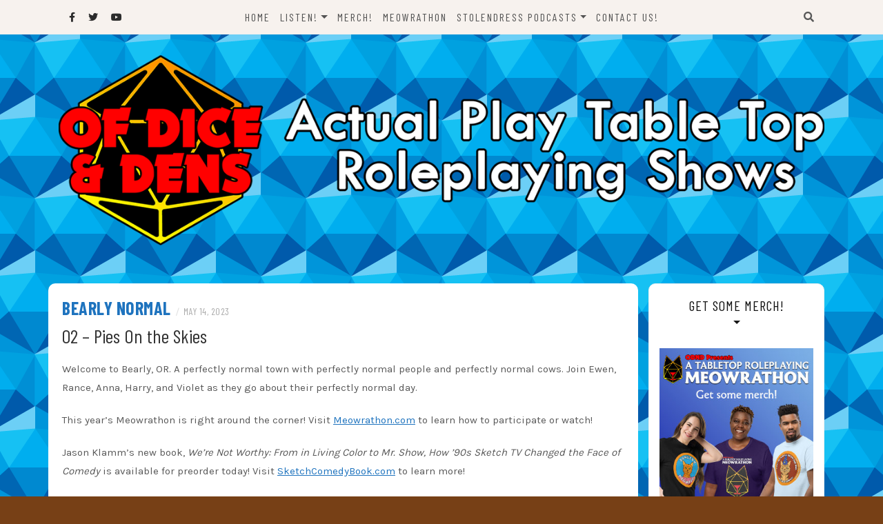

--- FILE ---
content_type: text/html; charset=UTF-8
request_url: https://odndpodcast.com/podcast/02-pies-on-the-skies/
body_size: 18698
content:
<!DOCTYPE html>
<html lang="en-US">
<head>
    <meta charset="UTF-8"/>
	<meta http-equiv="X-UA-Compatible" content="IE=edge"/>
	<meta name="viewport" content="width=device-width, initial-scale=1"/>
	<link rel="profile" href="http://gmpg.org/xfn/11" />
    <title>02 &#8211; Pies On the Skies &#8211; Of Dice and Dens</title>
<meta name='robots' content='max-image-preview:large' />

<!-- Open Graph Meta Tags generated by Blog2Social 842 - https://www.blog2social.com -->
<meta property="og:title" content="02 – Pies On the Skies"/>
<meta property="og:description" content="Welcome to Bearly, OR. A perfectly normal town with perfectly normal people and perfectly normal cows. Join Ewen, Rance, Anna, Harry, and Violet as they go about their perfectly normal day.

This year&#039;s Meowrathon is right around the corner! Visit Meowrathon.com to learn how to participate or watch!

Jason Klamm&#039;s new book, We&#039;re Not Worthy: From in Living Color to Mr. Show, How &#039;90s Sketch TV Changed the Face of Comedy is available for preorder today! Visit SketchComedyBook.com to learn more!"/>
<meta property="og:url" content="https://odndpodcast.com/podcast/02-pies-on-the-skies/"/>
<meta property="og:image" content="https://odndpodcast.com/wp-content/uploads/bearlylogonew16x9-500.jpg"/>
<meta property="og:image:width" content="889" />
<meta property="og:image:height" content="500" />
<meta property="og:type" content="article"/>
<meta property="og:article:published_time" content="2023-05-14 15:41:04"/>
<meta property="og:article:modified_time" content="2023-05-14 15:41:04"/>
<meta property="og:article:tag" content="buffy"/>
<meta property="og:article:tag" content="chupacabra"/>
<meta property="og:article:tag" content="monster of the week"/>
<meta property="og:article:tag" content="motw"/>
<meta property="og:article:tag" content="odnd"/>
<meta property="og:article:tag" content="postpage"/>
<meta property="og:article:tag" content="world building"/>
<!-- Open Graph Meta Tags generated by Blog2Social 842 - https://www.blog2social.com -->

<!-- Twitter Card generated by Blog2Social 842 - https://www.blog2social.com -->
<meta name="twitter:card" content="summary">
<meta name="twitter:title" content="02 – Pies On the Skies"/>
<meta name="twitter:description" content="Welcome to Bearly, OR. A perfectly normal town with perfectly normal people and perfectly normal cows. Join Ewen, Rance, Anna, Harry, and Violet as they go about their perfectly normal day.

This year&#039;s Meowrathon is right around the corner! Visit Meowrathon.com to learn how to participate or watch!

Jason Klamm&#039;s new book, We&#039;re Not Worthy: From in Living Color to Mr. Show, How &#039;90s Sketch TV Changed the Face of Comedy is available for preorder today! Visit SketchComedyBook.com to learn more!"/>
<meta name="twitter:image" content="https://odndpodcast.com/wp-content/uploads/bearlylogonew16x9-500.jpg"/>
<!-- Twitter Card generated by Blog2Social 842 - https://www.blog2social.com -->
<meta name="author" content="DM Dan"/>
<link rel='dns-prefetch' href='//secure.gravatar.com' />
<link rel='dns-prefetch' href='//stats.wp.com' />
<link rel='dns-prefetch' href='//fonts.googleapis.com' />
<link rel='dns-prefetch' href='//v0.wordpress.com' />
<link rel="alternate" type="application/rss+xml" title="Of Dice and Dens &raquo; Feed" href="https://odndpodcast.com/feed/" />
<link rel="alternate" type="application/rss+xml" title="Of Dice and Dens &raquo; Comments Feed" href="https://odndpodcast.com/comments/feed/" />
<link rel="alternate" type="application/rss+xml" title="Of Dice and Dens &raquo; 02 &#8211; Pies On the Skies Comments Feed" href="https://odndpodcast.com/podcast/02-pies-on-the-skies/feed/" />
<link rel="alternate" title="oEmbed (JSON)" type="application/json+oembed" href="https://odndpodcast.com/wp-json/oembed/1.0/embed?url=https%3A%2F%2Fodndpodcast.com%2Fpodcast%2F02-pies-on-the-skies%2F" />
<link rel="alternate" title="oEmbed (XML)" type="text/xml+oembed" href="https://odndpodcast.com/wp-json/oembed/1.0/embed?url=https%3A%2F%2Fodndpodcast.com%2Fpodcast%2F02-pies-on-the-skies%2F&#038;format=xml" />
<style id='wp-img-auto-sizes-contain-inline-css' type='text/css'>
img:is([sizes=auto i],[sizes^="auto," i]){contain-intrinsic-size:3000px 1500px}
/*# sourceURL=wp-img-auto-sizes-contain-inline-css */
</style>
<link rel='stylesheet' id='jetpack_related-posts-css' href='https://odndpodcast.com/wp-content/plugins/jetpack/modules/related-posts/related-posts.css?ver=20240116' type='text/css' media='all' />
<style id='wp-emoji-styles-inline-css' type='text/css'>

	img.wp-smiley, img.emoji {
		display: inline !important;
		border: none !important;
		box-shadow: none !important;
		height: 1em !important;
		width: 1em !important;
		margin: 0 0.07em !important;
		vertical-align: -0.1em !important;
		background: none !important;
		padding: 0 !important;
	}
/*# sourceURL=wp-emoji-styles-inline-css */
</style>
<style id='wp-block-library-inline-css' type='text/css'>
:root{--wp-block-synced-color:#7a00df;--wp-block-synced-color--rgb:122,0,223;--wp-bound-block-color:var(--wp-block-synced-color);--wp-editor-canvas-background:#ddd;--wp-admin-theme-color:#007cba;--wp-admin-theme-color--rgb:0,124,186;--wp-admin-theme-color-darker-10:#006ba1;--wp-admin-theme-color-darker-10--rgb:0,107,160.5;--wp-admin-theme-color-darker-20:#005a87;--wp-admin-theme-color-darker-20--rgb:0,90,135;--wp-admin-border-width-focus:2px}@media (min-resolution:192dpi){:root{--wp-admin-border-width-focus:1.5px}}.wp-element-button{cursor:pointer}:root .has-very-light-gray-background-color{background-color:#eee}:root .has-very-dark-gray-background-color{background-color:#313131}:root .has-very-light-gray-color{color:#eee}:root .has-very-dark-gray-color{color:#313131}:root .has-vivid-green-cyan-to-vivid-cyan-blue-gradient-background{background:linear-gradient(135deg,#00d084,#0693e3)}:root .has-purple-crush-gradient-background{background:linear-gradient(135deg,#34e2e4,#4721fb 50%,#ab1dfe)}:root .has-hazy-dawn-gradient-background{background:linear-gradient(135deg,#faaca8,#dad0ec)}:root .has-subdued-olive-gradient-background{background:linear-gradient(135deg,#fafae1,#67a671)}:root .has-atomic-cream-gradient-background{background:linear-gradient(135deg,#fdd79a,#004a59)}:root .has-nightshade-gradient-background{background:linear-gradient(135deg,#330968,#31cdcf)}:root .has-midnight-gradient-background{background:linear-gradient(135deg,#020381,#2874fc)}:root{--wp--preset--font-size--normal:16px;--wp--preset--font-size--huge:42px}.has-regular-font-size{font-size:1em}.has-larger-font-size{font-size:2.625em}.has-normal-font-size{font-size:var(--wp--preset--font-size--normal)}.has-huge-font-size{font-size:var(--wp--preset--font-size--huge)}.has-text-align-center{text-align:center}.has-text-align-left{text-align:left}.has-text-align-right{text-align:right}.has-fit-text{white-space:nowrap!important}#end-resizable-editor-section{display:none}.aligncenter{clear:both}.items-justified-left{justify-content:flex-start}.items-justified-center{justify-content:center}.items-justified-right{justify-content:flex-end}.items-justified-space-between{justify-content:space-between}.screen-reader-text{border:0;clip-path:inset(50%);height:1px;margin:-1px;overflow:hidden;padding:0;position:absolute;width:1px;word-wrap:normal!important}.screen-reader-text:focus{background-color:#ddd;clip-path:none;color:#444;display:block;font-size:1em;height:auto;left:5px;line-height:normal;padding:15px 23px 14px;text-decoration:none;top:5px;width:auto;z-index:100000}html :where(.has-border-color){border-style:solid}html :where([style*=border-top-color]){border-top-style:solid}html :where([style*=border-right-color]){border-right-style:solid}html :where([style*=border-bottom-color]){border-bottom-style:solid}html :where([style*=border-left-color]){border-left-style:solid}html :where([style*=border-width]){border-style:solid}html :where([style*=border-top-width]){border-top-style:solid}html :where([style*=border-right-width]){border-right-style:solid}html :where([style*=border-bottom-width]){border-bottom-style:solid}html :where([style*=border-left-width]){border-left-style:solid}html :where(img[class*=wp-image-]){height:auto;max-width:100%}:where(figure){margin:0 0 1em}html :where(.is-position-sticky){--wp-admin--admin-bar--position-offset:var(--wp-admin--admin-bar--height,0px)}@media screen and (max-width:600px){html :where(.is-position-sticky){--wp-admin--admin-bar--position-offset:0px}}

/*# sourceURL=wp-block-library-inline-css */
</style><style id='wp-block-heading-inline-css' type='text/css'>
h1:where(.wp-block-heading).has-background,h2:where(.wp-block-heading).has-background,h3:where(.wp-block-heading).has-background,h4:where(.wp-block-heading).has-background,h5:where(.wp-block-heading).has-background,h6:where(.wp-block-heading).has-background{padding:1.25em 2.375em}h1.has-text-align-left[style*=writing-mode]:where([style*=vertical-lr]),h1.has-text-align-right[style*=writing-mode]:where([style*=vertical-rl]),h2.has-text-align-left[style*=writing-mode]:where([style*=vertical-lr]),h2.has-text-align-right[style*=writing-mode]:where([style*=vertical-rl]),h3.has-text-align-left[style*=writing-mode]:where([style*=vertical-lr]),h3.has-text-align-right[style*=writing-mode]:where([style*=vertical-rl]),h4.has-text-align-left[style*=writing-mode]:where([style*=vertical-lr]),h4.has-text-align-right[style*=writing-mode]:where([style*=vertical-rl]),h5.has-text-align-left[style*=writing-mode]:where([style*=vertical-lr]),h5.has-text-align-right[style*=writing-mode]:where([style*=vertical-rl]),h6.has-text-align-left[style*=writing-mode]:where([style*=vertical-lr]),h6.has-text-align-right[style*=writing-mode]:where([style*=vertical-rl]){rotate:180deg}
/*# sourceURL=https://odndpodcast.com/wp-includes/blocks/heading/style.min.css */
</style>
<style id='wp-block-group-inline-css' type='text/css'>
.wp-block-group{box-sizing:border-box}:where(.wp-block-group.wp-block-group-is-layout-constrained){position:relative}
/*# sourceURL=https://odndpodcast.com/wp-includes/blocks/group/style.min.css */
</style>
<style id='wp-block-separator-inline-css' type='text/css'>
@charset "UTF-8";.wp-block-separator{border:none;border-top:2px solid}:root :where(.wp-block-separator.is-style-dots){height:auto;line-height:1;text-align:center}:root :where(.wp-block-separator.is-style-dots):before{color:currentColor;content:"···";font-family:serif;font-size:1.5em;letter-spacing:2em;padding-left:2em}.wp-block-separator.is-style-dots{background:none!important;border:none!important}
/*# sourceURL=https://odndpodcast.com/wp-includes/blocks/separator/style.min.css */
</style>
<style id='global-styles-inline-css' type='text/css'>
:root{--wp--preset--aspect-ratio--square: 1;--wp--preset--aspect-ratio--4-3: 4/3;--wp--preset--aspect-ratio--3-4: 3/4;--wp--preset--aspect-ratio--3-2: 3/2;--wp--preset--aspect-ratio--2-3: 2/3;--wp--preset--aspect-ratio--16-9: 16/9;--wp--preset--aspect-ratio--9-16: 9/16;--wp--preset--color--black: #000000;--wp--preset--color--cyan-bluish-gray: #abb8c3;--wp--preset--color--white: #ffffff;--wp--preset--color--pale-pink: #f78da7;--wp--preset--color--vivid-red: #cf2e2e;--wp--preset--color--luminous-vivid-orange: #ff6900;--wp--preset--color--luminous-vivid-amber: #fcb900;--wp--preset--color--light-green-cyan: #7bdcb5;--wp--preset--color--vivid-green-cyan: #00d084;--wp--preset--color--pale-cyan-blue: #8ed1fc;--wp--preset--color--vivid-cyan-blue: #0693e3;--wp--preset--color--vivid-purple: #9b51e0;--wp--preset--gradient--vivid-cyan-blue-to-vivid-purple: linear-gradient(135deg,rgb(6,147,227) 0%,rgb(155,81,224) 100%);--wp--preset--gradient--light-green-cyan-to-vivid-green-cyan: linear-gradient(135deg,rgb(122,220,180) 0%,rgb(0,208,130) 100%);--wp--preset--gradient--luminous-vivid-amber-to-luminous-vivid-orange: linear-gradient(135deg,rgb(252,185,0) 0%,rgb(255,105,0) 100%);--wp--preset--gradient--luminous-vivid-orange-to-vivid-red: linear-gradient(135deg,rgb(255,105,0) 0%,rgb(207,46,46) 100%);--wp--preset--gradient--very-light-gray-to-cyan-bluish-gray: linear-gradient(135deg,rgb(238,238,238) 0%,rgb(169,184,195) 100%);--wp--preset--gradient--cool-to-warm-spectrum: linear-gradient(135deg,rgb(74,234,220) 0%,rgb(151,120,209) 20%,rgb(207,42,186) 40%,rgb(238,44,130) 60%,rgb(251,105,98) 80%,rgb(254,248,76) 100%);--wp--preset--gradient--blush-light-purple: linear-gradient(135deg,rgb(255,206,236) 0%,rgb(152,150,240) 100%);--wp--preset--gradient--blush-bordeaux: linear-gradient(135deg,rgb(254,205,165) 0%,rgb(254,45,45) 50%,rgb(107,0,62) 100%);--wp--preset--gradient--luminous-dusk: linear-gradient(135deg,rgb(255,203,112) 0%,rgb(199,81,192) 50%,rgb(65,88,208) 100%);--wp--preset--gradient--pale-ocean: linear-gradient(135deg,rgb(255,245,203) 0%,rgb(182,227,212) 50%,rgb(51,167,181) 100%);--wp--preset--gradient--electric-grass: linear-gradient(135deg,rgb(202,248,128) 0%,rgb(113,206,126) 100%);--wp--preset--gradient--midnight: linear-gradient(135deg,rgb(2,3,129) 0%,rgb(40,116,252) 100%);--wp--preset--font-size--small: 13px;--wp--preset--font-size--medium: 20px;--wp--preset--font-size--large: 36px;--wp--preset--font-size--x-large: 42px;--wp--preset--spacing--20: 0.44rem;--wp--preset--spacing--30: 0.67rem;--wp--preset--spacing--40: 1rem;--wp--preset--spacing--50: 1.5rem;--wp--preset--spacing--60: 2.25rem;--wp--preset--spacing--70: 3.38rem;--wp--preset--spacing--80: 5.06rem;--wp--preset--shadow--natural: 6px 6px 9px rgba(0, 0, 0, 0.2);--wp--preset--shadow--deep: 12px 12px 50px rgba(0, 0, 0, 0.4);--wp--preset--shadow--sharp: 6px 6px 0px rgba(0, 0, 0, 0.2);--wp--preset--shadow--outlined: 6px 6px 0px -3px rgb(255, 255, 255), 6px 6px rgb(0, 0, 0);--wp--preset--shadow--crisp: 6px 6px 0px rgb(0, 0, 0);}:where(.is-layout-flex){gap: 0.5em;}:where(.is-layout-grid){gap: 0.5em;}body .is-layout-flex{display: flex;}.is-layout-flex{flex-wrap: wrap;align-items: center;}.is-layout-flex > :is(*, div){margin: 0;}body .is-layout-grid{display: grid;}.is-layout-grid > :is(*, div){margin: 0;}:where(.wp-block-columns.is-layout-flex){gap: 2em;}:where(.wp-block-columns.is-layout-grid){gap: 2em;}:where(.wp-block-post-template.is-layout-flex){gap: 1.25em;}:where(.wp-block-post-template.is-layout-grid){gap: 1.25em;}.has-black-color{color: var(--wp--preset--color--black) !important;}.has-cyan-bluish-gray-color{color: var(--wp--preset--color--cyan-bluish-gray) !important;}.has-white-color{color: var(--wp--preset--color--white) !important;}.has-pale-pink-color{color: var(--wp--preset--color--pale-pink) !important;}.has-vivid-red-color{color: var(--wp--preset--color--vivid-red) !important;}.has-luminous-vivid-orange-color{color: var(--wp--preset--color--luminous-vivid-orange) !important;}.has-luminous-vivid-amber-color{color: var(--wp--preset--color--luminous-vivid-amber) !important;}.has-light-green-cyan-color{color: var(--wp--preset--color--light-green-cyan) !important;}.has-vivid-green-cyan-color{color: var(--wp--preset--color--vivid-green-cyan) !important;}.has-pale-cyan-blue-color{color: var(--wp--preset--color--pale-cyan-blue) !important;}.has-vivid-cyan-blue-color{color: var(--wp--preset--color--vivid-cyan-blue) !important;}.has-vivid-purple-color{color: var(--wp--preset--color--vivid-purple) !important;}.has-black-background-color{background-color: var(--wp--preset--color--black) !important;}.has-cyan-bluish-gray-background-color{background-color: var(--wp--preset--color--cyan-bluish-gray) !important;}.has-white-background-color{background-color: var(--wp--preset--color--white) !important;}.has-pale-pink-background-color{background-color: var(--wp--preset--color--pale-pink) !important;}.has-vivid-red-background-color{background-color: var(--wp--preset--color--vivid-red) !important;}.has-luminous-vivid-orange-background-color{background-color: var(--wp--preset--color--luminous-vivid-orange) !important;}.has-luminous-vivid-amber-background-color{background-color: var(--wp--preset--color--luminous-vivid-amber) !important;}.has-light-green-cyan-background-color{background-color: var(--wp--preset--color--light-green-cyan) !important;}.has-vivid-green-cyan-background-color{background-color: var(--wp--preset--color--vivid-green-cyan) !important;}.has-pale-cyan-blue-background-color{background-color: var(--wp--preset--color--pale-cyan-blue) !important;}.has-vivid-cyan-blue-background-color{background-color: var(--wp--preset--color--vivid-cyan-blue) !important;}.has-vivid-purple-background-color{background-color: var(--wp--preset--color--vivid-purple) !important;}.has-black-border-color{border-color: var(--wp--preset--color--black) !important;}.has-cyan-bluish-gray-border-color{border-color: var(--wp--preset--color--cyan-bluish-gray) !important;}.has-white-border-color{border-color: var(--wp--preset--color--white) !important;}.has-pale-pink-border-color{border-color: var(--wp--preset--color--pale-pink) !important;}.has-vivid-red-border-color{border-color: var(--wp--preset--color--vivid-red) !important;}.has-luminous-vivid-orange-border-color{border-color: var(--wp--preset--color--luminous-vivid-orange) !important;}.has-luminous-vivid-amber-border-color{border-color: var(--wp--preset--color--luminous-vivid-amber) !important;}.has-light-green-cyan-border-color{border-color: var(--wp--preset--color--light-green-cyan) !important;}.has-vivid-green-cyan-border-color{border-color: var(--wp--preset--color--vivid-green-cyan) !important;}.has-pale-cyan-blue-border-color{border-color: var(--wp--preset--color--pale-cyan-blue) !important;}.has-vivid-cyan-blue-border-color{border-color: var(--wp--preset--color--vivid-cyan-blue) !important;}.has-vivid-purple-border-color{border-color: var(--wp--preset--color--vivid-purple) !important;}.has-vivid-cyan-blue-to-vivid-purple-gradient-background{background: var(--wp--preset--gradient--vivid-cyan-blue-to-vivid-purple) !important;}.has-light-green-cyan-to-vivid-green-cyan-gradient-background{background: var(--wp--preset--gradient--light-green-cyan-to-vivid-green-cyan) !important;}.has-luminous-vivid-amber-to-luminous-vivid-orange-gradient-background{background: var(--wp--preset--gradient--luminous-vivid-amber-to-luminous-vivid-orange) !important;}.has-luminous-vivid-orange-to-vivid-red-gradient-background{background: var(--wp--preset--gradient--luminous-vivid-orange-to-vivid-red) !important;}.has-very-light-gray-to-cyan-bluish-gray-gradient-background{background: var(--wp--preset--gradient--very-light-gray-to-cyan-bluish-gray) !important;}.has-cool-to-warm-spectrum-gradient-background{background: var(--wp--preset--gradient--cool-to-warm-spectrum) !important;}.has-blush-light-purple-gradient-background{background: var(--wp--preset--gradient--blush-light-purple) !important;}.has-blush-bordeaux-gradient-background{background: var(--wp--preset--gradient--blush-bordeaux) !important;}.has-luminous-dusk-gradient-background{background: var(--wp--preset--gradient--luminous-dusk) !important;}.has-pale-ocean-gradient-background{background: var(--wp--preset--gradient--pale-ocean) !important;}.has-electric-grass-gradient-background{background: var(--wp--preset--gradient--electric-grass) !important;}.has-midnight-gradient-background{background: var(--wp--preset--gradient--midnight) !important;}.has-small-font-size{font-size: var(--wp--preset--font-size--small) !important;}.has-medium-font-size{font-size: var(--wp--preset--font-size--medium) !important;}.has-large-font-size{font-size: var(--wp--preset--font-size--large) !important;}.has-x-large-font-size{font-size: var(--wp--preset--font-size--x-large) !important;}
/*# sourceURL=global-styles-inline-css */
</style>

<style id='classic-theme-styles-inline-css' type='text/css'>
/*! This file is auto-generated */
.wp-block-button__link{color:#fff;background-color:#32373c;border-radius:9999px;box-shadow:none;text-decoration:none;padding:calc(.667em + 2px) calc(1.333em + 2px);font-size:1.125em}.wp-block-file__button{background:#32373c;color:#fff;text-decoration:none}
/*# sourceURL=/wp-includes/css/classic-themes.min.css */
</style>
<link rel='stylesheet' id='bootstrap-css' href='https://odndpodcast.com/wp-content/themes/patricia-minimal/libs/bootstrap/css/bootstrap.min.css?ver=4.4.1' type='text/css' media='all' />
<link rel='stylesheet' id='font-awesome-css' href='https://odndpodcast.com/wp-content/themes/patricia-minimal/libs/font-awesome/css/all.min.css?ver=5.15.1' type='text/css' media='all' />
<link rel='stylesheet' id='chosen-css' href='https://odndpodcast.com/wp-content/themes/patricia-minimal/libs/chosen/chosen.min.css?ver=1.6.2' type='text/css' media='all' />
<link rel='stylesheet' id='owl-carousel-css' href='https://odndpodcast.com/wp-content/themes/patricia-minimal/libs/owl/owl.carousel.min.css?ver=2.3.4' type='text/css' media='all' />
<link rel='stylesheet' id='patricia-style-css' href='https://odndpodcast.com/wp-content/themes/patricia-minimal/style.css?ver=1.1' type='text/css' media='all' />
<link rel='stylesheet' id='patricia-googlefonts-css' href='//fonts.googleapis.com/css?family=Barlow+Condensed%3A400%2C700%7CKarla%3A400%2C700&#038;subset=latin%2Clatin-ext' type='text/css' media='all' />
<link rel='stylesheet' id='tmm-css' href='https://odndpodcast.com/wp-content/plugins/team-members/inc/css/tmm_style.css?ver=6.9' type='text/css' media='all' />
<link rel='stylesheet' id='sharedaddy-css' href='https://odndpodcast.com/wp-content/plugins/jetpack/modules/sharedaddy/sharing.css?ver=15.4' type='text/css' media='all' />
<link rel='stylesheet' id='social-logos-css' href='https://odndpodcast.com/wp-content/plugins/jetpack/_inc/social-logos/social-logos.min.css?ver=15.4' type='text/css' media='all' />
<script type="text/javascript" id="jetpack_related-posts-js-extra">
/* <![CDATA[ */
var related_posts_js_options = {"post_heading":"h4"};
//# sourceURL=jetpack_related-posts-js-extra
/* ]]> */
</script>
<script type="text/javascript" src="https://odndpodcast.com/wp-content/plugins/jetpack/_inc/build/related-posts/related-posts.min.js?ver=20240116" id="jetpack_related-posts-js"></script>
<script type="text/javascript" src="https://odndpodcast.com/wp-includes/js/jquery/jquery.min.js?ver=3.7.1" id="jquery-core-js"></script>
<script type="text/javascript" src="https://odndpodcast.com/wp-includes/js/jquery/jquery-migrate.min.js?ver=3.4.1" id="jquery-migrate-js"></script>
<link rel="https://api.w.org/" href="https://odndpodcast.com/wp-json/" /><link rel="alternate" title="JSON" type="application/json" href="https://odndpodcast.com/wp-json/wp/v2/podcast/1530" /><link rel="EditURI" type="application/rsd+xml" title="RSD" href="https://odndpodcast.com/xmlrpc.php?rsd" />
<meta name="generator" content="WordPress 6.9" />
<meta name="generator" content="Seriously Simple Podcasting 3.14.2" />
<link rel="canonical" href="https://odndpodcast.com/podcast/02-pies-on-the-skies/" />

<link rel="alternate" type="application/rss+xml" title="Podcast RSS feed" href="https://feeds.podcastmirror.com/odnd" />

	<style>img#wpstats{display:none}</style>
		<link rel="pingback" href="https://odndpodcast.com/xmlrpc.php">	<style type="text/css">
			.site-title,
		.site-description {
			position: absolute;
			clip: rect(1px, 1px, 1px, 1px);
		}
		</style>
	<style type="text/css" id="custom-background-css">
body.custom-background { background-color: #774016; background-image: url("https://odndpodcast.com/wp-content/uploads/diepattern-1.png"); background-position: center top; background-size: auto; background-repeat: repeat; background-attachment: fixed; }
</style>
	
<!-- Jetpack Open Graph Tags -->
<meta property="og:type" content="article" />
<meta property="og:title" content="02 &#8211; Pies On the Skies" />
<meta property="og:url" content="https://odndpodcast.com/podcast/02-pies-on-the-skies/" />
<meta property="og:description" content="Welcome to Bearly, OR. A perfectly normal town with perfectly normal people and perfectly normal cows. Join Ewen, Rance, Anna, Harry, and Violet as they go about their perfectly normal day. This ye…" />
<meta property="article:published_time" content="2023-05-14T21:41:04+00:00" />
<meta property="article:modified_time" content="2023-05-14T21:41:04+00:00" />
<meta property="og:site_name" content="Of Dice and Dens" />
<meta property="og:image" content="https://odndpodcast.com/wp-content/uploads/bearlylogonew16x9-500.jpg" />
<meta property="og:image:width" content="889" />
<meta property="og:image:height" content="500" />
<meta property="og:image:alt" content="" />
<meta property="og:locale" content="en_US" />
<meta name="twitter:site" content="@odndpod" />
<meta name="twitter:text:title" content="02 &#8211; Pies On the Skies" />
<meta name="twitter:image" content="https://odndpodcast.com/wp-content/uploads/bearlylogonew16x9-500.jpg?w=640" />
<meta name="twitter:card" content="summary_large_image" />

<!-- End Jetpack Open Graph Tags -->

<!-- Begin Custom CSS -->
<style type="text/css" id="patricia-custom-css">
a:hover, a:focus,
				.slide-item .post-title a:hover,
				.post-meta .patricia-categories a,
				#content article .entry-summary a,
				.widget a:hover, .latest-post .post-item-text h4 a:hover,
				.widget_categories ul li a:hover,
				.entry-related h3 a:hover,
				.site-footer .copyright a:hover,
				#backtotop span:hover{color:#1e73be;}.featured-area .owl-carousel .owl-nav .owl-next:hover,
				 .featured-area .owl-carousel .owl-nav .owl-prev:hover{background:#1e73be;}.featured-area .slide-item .feat-more:hover,
				 .featured-area .slide-item-text .post-cats a:hover{color:#1e73be;}#backtotop span:hover::after{background-color:#1e73be;}.featured-area .slide-item .feat-more:hover{border:1px solid #1e73be;}.vt-post-tags a:hover, a.link-more,
				 .pagination .nav-links span,
				 .pagination .nav-links a:hover{background:#1e73be;}.tagcloud a:hover, .vt-post-tags a:hover{border:1px solid #1e73be;}
</style>
<!-- End Custom CSS -->
<link rel="icon" href="https://odndpodcast.com/wp-content/uploads/2019/07/cropped-odndicon2-32x32.png" sizes="32x32" />
<link rel="icon" href="https://odndpodcast.com/wp-content/uploads/2019/07/cropped-odndicon2-192x192.png" sizes="192x192" />
<link rel="apple-touch-icon" href="https://odndpodcast.com/wp-content/uploads/2019/07/cropped-odndicon2-180x180.png" />
<meta name="msapplication-TileImage" content="https://odndpodcast.com/wp-content/uploads/2019/07/cropped-odndicon2-270x270.png" />
		<style type="text/css" id="wp-custom-css">
			.patricia-thumbnail {
    display: none;
}

.post-content {
    background-color: white;
    padding: 10px;
    border-radius: 10px;
}

.widget {
    background-color: white;
    border-radius: 10px;
}

.content-area {
	    background-color: white;
    padding: 20px;
    border-radius: 10px;
}

@media only screen and (max-width: 959px)
.site-branding {
    padding: 20px 0 0 0;
}

.post-meta a {
    font-size: 26px;
    font-weight: bold;align-content;
}

.site-branding {
    padding: 30px 0 0 0;   
}

#nav-wrapper .vtmenu li {
   margin-right: 10px;
 }

.castos-player.dark-mode .subscribe-icons a{
	    color: #fff !important;
}

.fa-youtube-play::before {
    content: "\f167";
}

.nolinkunderline a{
		text-decoration:none;
}

.nolinkunderline a:link {
	color:#1e73be;
}

.nolinkunderline a:active {
	color:#1e73be;
}

.nolinkunderline a:visited {
	color:#1e73be;
}

.nolinkunderline a:hover {
	color:#7acef6;
}


element.style {
}
#commentform .input-form, #commentform .textarea-form {
    border: 1px solid #e5e5e5;
    line-height: 35px;
    margin-bottom: 20px;
    padding: 0 5px;
    width: 100%;
}
textarea#message {
    min-height: 150px;
}
input[type="text"], input[type="email"], input[type="tel"], input[type="url"], input[type="password"], input[type="search"], textarea {
	background-color:#7ccff526;
}

button, input[type="button"], input[type="reset"], input[type="submit"] {
	background-color:#1e73be;
}

a {
	color:#1e73be;
}

#backtotop a{
	color:#1e73be;
}		</style>
		<style id="kirki-inline-styles"></style><link rel='stylesheet' id='ssp-castos-player-css' href='https://odndpodcast.com/wp-content/plugins/seriously-simple-podcasting/assets/css/castos-player.min.css?ver=3.14.2' type='text/css' media='all' />
</head>

<body class="wp-singular podcast-template-default single single-podcast postid-1530 custom-background wp-custom-logo wp-theme-patricia-minimal">
	    <div id="page-wrapper">
		<a class="skip-link screen-reader-text" href="#content">Skip to content</a>

		
	<div class="topbar">
		<div class="container">
		  
						  <div class="d-none d-sm-block">
			    <div class="social header-left">
  <ul>
	<li><a href="https://www.facebook.com/odndpodcast" target="_blank"><i class="fab fa-facebook-f" aria-hidden="true"></i></a></li>	<li><a href="https://www.twitter.com/odndpod" target="_blank"><i class="fab fa-twitter" aria-hidden="true"></i></a></li>	<li>	<li>	<li>	<li><a href="https://www.youtube.com/channel/UC_m4n7kXfo8I7OSGwekLDeg" target="_blank"><i class="fab fa-youtube-play" aria-hidden="true"></i></a></li>  </ul>
</div><!-- social-icon -->
			  </div>
						  
			<div class="d-none d-sm-block col-md-1 col-sm-1 float-right">
				  <div class="header-search-wrapper">
	<button class="toggle-search pull-right menu-toggle" aria-controls="main-navigation" aria-expanded="false">
		<span class="fa fa-search"></span>
		<span class="fa fa-times"></span>
	</button>
  </div>
  <div class="patricia-header-search">
	<div class="patricia-header-search-wrap search-top-bar">
		
<form role="search" method="get" class="search-form" action="https://odndpodcast.com/">
  <div class="input-group stylish-input-group">
	<label class="label-search">
		<span class="screen-reader-text">Search for:</span>
		<input class="form-control search-field" type="text" placeholder="Search and hit enter..." value="" name="s" />
	</label>
	
	<span class="input-group-prepend">
		<button type="submit" class="search-button" value="Search"><i class="fa fa-search"></i></button>
	</span>
	<span class="input-group-append">
		<button class="patricia-search-close"><i class="fa fa-times"></i></button>
	</span>
	
  </div>
</form>	</div>
  </div>

			</div>
			  
			<div class="col-md-9">
				<nav id="nav-wrapper" class="main-navigation" aria-label="Main Menu">
					
										  <button class="nav-toggle" data-toggle-target=".main-menu-modal" data-toggle-body-class="showing-main-menu-modal" aria-expanded="false" data-set-focus=".close-main-nav-toggle">
						<div class="bars">
							<div class="bar"></div>
							<div class="bar"></div>
							<div class="bar"></div>
						</div>
						<span class="dashicons" aria-hidden="true"></span>
					  </button><!-- /nav-toggle -->
					
					
					<div class="primary-menu-list main-menu-modal cover-modal" data-modal-target-string=".main-menu-modal">
						<button class="close close-main-nav-toggle" data-toggle-target=".main-menu-modal" data-toggle-body-class="showing-main-menu-modal" aria-expanded="false" data-set-focus=".main-menu-modal"></button>

						<div class="mobile-menu" aria-label="Mobile">
							<ul id="menu-main-menu" class="primary-menu vtmenu nav-menu"><li id="menu-item-113" class="menu-item menu-item-type-custom menu-item-object-custom menu-item-home menu-item-113"><a href="https://odndpodcast.com">Home</a></li>
<li id="menu-item-1428" class="menu-item menu-item-type-custom menu-item-object-custom menu-item-has-children menu-item-1428"><a href="#">Listen!</a>
<ul class="sub-menu">
	<li id="menu-item-1370" class="menu-item menu-item-type-post_type menu-item-object-page menu-item-1370"><a href="https://odndpodcast.com/everything-odnd/">Everything ODND</a></li>
	<li id="menu-item-1371" class="menu-item menu-item-type-post_type menu-item-object-page menu-item-1371"><a href="https://odndpodcast.com/everything-odnd/the-c-team/">The C-Team</a></li>
	<li id="menu-item-600" class="menu-item menu-item-type-post_type menu-item-object-page menu-item-600"><a href="https://odndpodcast.com/everything-odnd/odnd-presents/">ODND Presents</a></li>
	<li id="menu-item-601" class="menu-item menu-item-type-post_type menu-item-object-page menu-item-601"><a href="https://odndpodcast.com/everything-odnd/odnd-presents/odnd-presents-a-fistful-of-dice/">A Fistful Of Dice</a></li>
	<li id="menu-item-1034" class="menu-item menu-item-type-post_type menu-item-object-page menu-item-1034"><a href="https://odndpodcast.com/everything-odnd/odnd-presents/odnd-presents-lets-ride/">Let&#8217;s Ride!</a></li>
	<li id="menu-item-1382" class="menu-item menu-item-type-post_type menu-item-object-page menu-item-1382"><a href="https://odndpodcast.com/everything-odnd/odnd-presents/one-shots/">One Shots!</a></li>
</ul>
</li>
<li id="menu-item-535" class="menu-item menu-item-type-custom menu-item-object-custom menu-item-535"><a href="https://shop.odndpodcast.com/">Merch!</a></li>
<li id="menu-item-1307" class="menu-item menu-item-type-custom menu-item-object-custom menu-item-1307"><a target="_blank" href="https://www.meowrathon.com">Meowrathon</a></li>
<li id="menu-item-164" class="menu-item menu-item-type-custom menu-item-object-custom menu-item-has-children menu-item-164"><a href="http://www.stolendress.com">StolenDress Podcasts</a>
<ul class="sub-menu">
	<li id="menu-item-165" class="menu-item menu-item-type-custom menu-item-object-custom menu-item-165"><a href="http://stolendress.com/comedyonvinyl/">Comedy on Vinyl</a></li>
	<li id="menu-item-166" class="menu-item menu-item-type-custom menu-item-object-custom menu-item-166"><a href="http://www.danandjay.com">The DJCH Podcast</a></li>
	<li id="menu-item-167" class="menu-item menu-item-type-custom menu-item-object-custom menu-item-167"><a href="http://www.stolendress.com/wp/podcasts-2/dispatches-from-fort-awesome-a-newsradio-podcast/">Dispatches from Fort Awesome</a></li>
	<li id="menu-item-168" class="menu-item menu-item-type-custom menu-item-object-custom menu-item-168"><a href="http://whatswithyouscoobydoo.com/">What&#8217;s With You?  Scooby-Doo</a></li>
	<li id="menu-item-170" class="menu-item menu-item-type-custom menu-item-object-custom menu-item-170"><a href="http://novelizationrealization.tumblr.com/">The Novelization Realization Project</a></li>
</ul>
</li>
<li id="menu-item-341" class="menu-item menu-item-type-custom menu-item-object-custom menu-item-341"><a href="mailto:odndpod@gmail.com">Contact Us!</a></li>
</ul>						</div>
					</div>
					
				</nav><!-- #navigation -->
			</div>
			
						  <div class="d-block d-sm-none">
			    <div class="social header-left">
  <ul>
	<li><a href="https://www.facebook.com/odndpodcast" target="_blank"><i class="fab fa-facebook-f" aria-hidden="true"></i></a></li>	<li><a href="https://www.twitter.com/odndpod" target="_blank"><i class="fab fa-twitter" aria-hidden="true"></i></a></li>	<li>	<li>	<li>	<li><a href="https://www.youtube.com/channel/UC_m4n7kXfo8I7OSGwekLDeg" target="_blank"><i class="fab fa-youtube-play" aria-hidden="true"></i></a></li>  </ul>
</div><!-- social-icon -->
			  </div>
						  
			<div class="d-block d-sm-none col-md-1 float-right">
				  <div class="header-search-wrapper">
	<button class="toggle-search pull-right menu-toggle" aria-controls="main-navigation" aria-expanded="false">
		<span class="fa fa-search"></span>
		<span class="fa fa-times"></span>
	</button>
  </div>
  <div class="patricia-header-search">
	<div class="patricia-header-search-wrap search-top-bar">
		
<form role="search" method="get" class="search-form" action="https://odndpodcast.com/">
  <div class="input-group stylish-input-group">
	<label class="label-search">
		<span class="screen-reader-text">Search for:</span>
		<input class="form-control search-field" type="text" placeholder="Search and hit enter..." value="" name="s" />
	</label>
	
	<span class="input-group-prepend">
		<button type="submit" class="search-button" value="Search"><i class="fa fa-search"></i></button>
	</span>
	<span class="input-group-append">
		<button class="patricia-search-close"><i class="fa fa-times"></i></button>
	</span>
	
  </div>
</form>	</div>
  </div>

			</div>
			  
		</div><!-- container -->
	</div><!-- topbar -->


	<header id="masthead" class="site-header" >
		<div class="container">
			<div class="site-branding">
	
			  <a href="https://odndpodcast.com/" class="custom-logo-link" rel="home"><img width="1290" height="321" src="https://odndpodcast.com/wp-content/uploads/transparentlogo.png" class="custom-logo" alt="Of Dice and Dens" decoding="async" fetchpriority="high" srcset="https://odndpodcast.com/wp-content/uploads/transparentlogo.png 1290w, https://odndpodcast.com/wp-content/uploads/transparentlogo-300x75.png 300w, https://odndpodcast.com/wp-content/uploads/transparentlogo-1024x255.png 1024w, https://odndpodcast.com/wp-content/uploads/transparentlogo-768x191.png 768w, https://odndpodcast.com/wp-content/uploads/transparentlogo-850x212.png 850w" sizes="(max-width: 1290px) 100vw, 1290px" data-attachment-id="1400" data-permalink="https://odndpodcast.com/transparentlogo/" data-orig-file="https://odndpodcast.com/wp-content/uploads/transparentlogo.png" data-orig-size="1290,321" data-comments-opened="1" data-image-meta="{&quot;aperture&quot;:&quot;0&quot;,&quot;credit&quot;:&quot;&quot;,&quot;camera&quot;:&quot;&quot;,&quot;caption&quot;:&quot;&quot;,&quot;created_timestamp&quot;:&quot;0&quot;,&quot;copyright&quot;:&quot;&quot;,&quot;focal_length&quot;:&quot;0&quot;,&quot;iso&quot;:&quot;0&quot;,&quot;shutter_speed&quot;:&quot;0&quot;,&quot;title&quot;:&quot;&quot;,&quot;orientation&quot;:&quot;0&quot;}" data-image-title="transparentlogo" data-image-description="" data-image-caption="" data-medium-file="https://odndpodcast.com/wp-content/uploads/transparentlogo-300x75.png" data-large-file="https://odndpodcast.com/wp-content/uploads/transparentlogo-1024x255.png" /></a>					<p class="site-title">
						<a href="https://odndpodcast.com/" rel="home">Of Dice and Dens</a>
					</p>
									<h2 class="site-description">A TTRPG Podcast</h2>
										
			</div><!-- .site-branding -->
				
		</div><!-- container -->
			
					
	</header><!-- #masthead -->

			
		<div id="content" class="container">
		
		  		 
		  <div class="row">
		  

<div id="primary" class="col-md-9 col-sm-9 content-area">
	
			
		<article id="post-1530" class="post-1530 podcast type-podcast status-publish has-post-thumbnail hentry category-bearly-normal tag-buffy tag-chupacabra tag-monster-of-the-week tag-motw tag-odnd tag-postpage tag-world-building series-bearly">

			<div class="post-inner">
								
				<div class="entry-content">

					<div class="post-meta">
	<div class="post-meta-container">
		<span class="patricia-categories"><a href="https://odndpodcast.com/category/podcast/bearly-normal/">Bearly Normal</a></span>
		<span class="separator">/</span>
		<span class="posted-on"><time class="entry-date published updated" datetime="May 14, 2023">May 14, 2023</time></span>	</div>
</div>						
					<h1 class="post-title">02 &#8211; Pies On the Skies</h1>
						
											<div class="patricia-thumbnail">
							<img width="850" height="478" src="https://odndpodcast.com/wp-content/uploads/bearlylogonew16x9-500-850x478.jpg" class="attachment-patricia_minimal_blog_post size-patricia_minimal_blog_post wp-post-image" alt="" decoding="async" srcset="https://odndpodcast.com/wp-content/uploads/bearlylogonew16x9-500-850x478.jpg 850w, https://odndpodcast.com/wp-content/uploads/bearlylogonew16x9-500-300x169.jpg 300w, https://odndpodcast.com/wp-content/uploads/bearlylogonew16x9-500-768x432.jpg 768w, https://odndpodcast.com/wp-content/uploads/bearlylogonew16x9-500.jpg 889w" sizes="(max-width: 850px) 100vw, 850px" data-attachment-id="1436" data-permalink="https://odndpodcast.com/bearlylogonew16x9-500/" data-orig-file="https://odndpodcast.com/wp-content/uploads/bearlylogonew16x9-500.jpg" data-orig-size="889,500" data-comments-opened="1" data-image-meta="{&quot;aperture&quot;:&quot;0&quot;,&quot;credit&quot;:&quot;&quot;,&quot;camera&quot;:&quot;&quot;,&quot;caption&quot;:&quot;&quot;,&quot;created_timestamp&quot;:&quot;0&quot;,&quot;copyright&quot;:&quot;&quot;,&quot;focal_length&quot;:&quot;0&quot;,&quot;iso&quot;:&quot;0&quot;,&quot;shutter_speed&quot;:&quot;0&quot;,&quot;title&quot;:&quot;&quot;,&quot;orientation&quot;:&quot;1&quot;}" data-image-title="bearlylogonew16x9-500" data-image-description="" data-image-caption="" data-medium-file="https://odndpodcast.com/wp-content/uploads/bearlylogonew16x9-500-300x169.jpg" data-large-file="https://odndpodcast.com/wp-content/uploads/bearlylogonew16x9-500.jpg" />						</div>
					
					<div class="entry-summary">
						<p>Welcome to Bearly, OR. A perfectly normal town with perfectly normal people and perfectly normal cows. Join Ewen, Rance, Anna, Harry, and Violet as they go about their perfectly normal day.</p>
<p>This year&#8217;s Meowrathon is right around the corner! Visit <a href="https://Meowrathon.com" target="_blank" rel="noopener">Meowrathon.com</a> to learn how to participate or watch!</p>
<p>Jason Klamm&#8217;s new book, <em>We&#8217;re Not Worthy: From in Living Color to Mr. Show, How &#8217;90s Sketch TV Changed the Face of Comedy </em>is available for preorder today! Visit <a href="http://SketchComedyBook.com" target="_blank" rel="noopener">SketchComedyBook.com</a> to learn more!</p>
<p>Music:<br />
<em>Opening Titles</em><br />
Original music by Savfk (<a href="https://www.youtube.com/savfkmusic" target="_blank" rel="noopener">https://www.youtube.com/savfkmusic</a> <a href="https://www.facebook.com/savfkmusic" target="_blank" rel="noopener">https://www.facebook.com/savfkmusic</a>)</p>
<p>&nbsp;</p>
<div class="podcast_player"><div id="2597333689" class="castos-player dark-mode " tabindex="0" data-episode="1530" data-player_id="2597333689">
	<div class="player">
		<div class="player__main">
			<div class="player__artwork player__artwork-1530">
				<img decoding="async" src="https://odndpodcast.com/wp-content/uploads/bearlylogonewx2500-150x150.jpg"
					 alt="Of Dice and Dens: Bearly Normal"
					 title="Of Dice and Dens: Bearly Normal">
			</div>
			<div class="player__body">
				<div class="currently-playing">
					<div class="show player__podcast-title">
						Of Dice and Dens: Bearly Normal					</div>
					<div class="episode-title player__episode-title">02 - Pies On the Skies</div>
				</div>
				<div class="play-progress">
					<div class="play-pause-controls">
						<button title="Play" aria-label="Play Episode" aria-pressed="false" class="play-btn">
							<span class="screen-reader-text">Play Episode</span>
						</button>
						<button title="Pause" aria-label="Pause Episode" aria-pressed="false" class="pause-btn hide">
							<span class="screen-reader-text">Pause Episode</span>
						</button>
						<img decoding="async" src="https://odndpodcast.com/wp-content/plugins/seriously-simple-podcasting/assets/css/images/player/images/icon-loader.svg" alt="Loading" class="ssp-loader hide"/>
					</div>
					<div>
						<audio preload="none" class="clip clip-1530">
							<source src="https://odndpodcast.com/podcast-player/1530/02-pies-on-the-skies.mp3">
						</audio>
						<div class="ssp-progress" role="progressbar" title="Seek" aria-valuenow="0" aria-valuemin="0" aria-valuemax="8013">
							<span class="progress__filled"></span>
						</div>
						<div class="ssp-playback playback">
							<div class="playback__controls">
								<button class="player-btn player-btn__volume" title="Mute/Unmute">
									<span class="screen-reader-text">Mute/Unmute Episode</span>
								</button>
								<button data-skip="-10" class="player-btn player-btn__rwd" title="Rewind 10 seconds">
									<span class="screen-reader-text">Rewind 10 Seconds</span>
								</button>
								<button data-speed="1" class="player-btn player-btn__speed" title="Playback Speed" aria-label="Playback Speed">1x</button>
								<button data-skip="30" class="player-btn player-btn__fwd" title="Fast Forward 30 seconds">
									<span class="screen-reader-text">Fast Forward 30 seconds</span>
								</button>
							</div>
							<div class="playback__timers">
								<time class="ssp-timer">00:00</time>
								<span>/</span>
								<!-- We need actual duration here from the server -->
								<time class="ssp-duration" datetime="PT2H13M33S">2:13:33</time>
							</div>
						</div>
					</div>
				</div>
									<nav class="player-panels-nav">
													<button class="subscribe-btn" id="subscribe-btn-1530" title="Subscribe">Subscribe</button>
																			<button class="share-btn" id="share-btn-1530" title="Share">Share</button>
											</nav>
							</div>
		</div>
	</div>
			<div class="player-panels player-panels-1530">
							<div class="subscribe player-panel subscribe-1530">
					<div class="close-btn close-btn-1530">
						<span></span>
						<span></span>
					</div>
					<div class="panel__inner">
						<div class="subscribe-icons">
																																																																																																																																																																																																																																																																												</div>
						<div class="player-panel-row" aria-label="RSS Feed URL">
							<div class="title">RSS Feed</div>
							<div>
								<input value="https://odndpodcast.com/feed/podcast/bearly" class="input-rss input-rss-1530" title="RSS Feed URL" readonly />
							</div>
							<button class="copy-rss copy-rss-1530" title="Copy RSS Feed URL" aria-label="Copy RSS Feed URL"></button>
						</div>
					</div>
				</div>
										<div class="share share-1530 player-panel">
					<div class="close-btn close-btn-1530">
						<span></span>
						<span></span>
					</div>
					<div class="player-panel-row">
						<div class="title">
							Share						</div>
						<div class="icons-holder">
							<a href="https://www.facebook.com/sharer/sharer.php?u=https://odndpodcast.com/podcast/02-pies-on-the-skies/&t=02 - Pies On the Skies"
							   target="_blank" rel="noopener noreferrer" class="share-icon facebook" title="Share on Facebook">
								<span></span>
							</a>
							<a href="https://twitter.com/intent/tweet?text=https://odndpodcast.com/podcast/02-pies-on-the-skies/&url=02 - Pies On the Skies"
							   target="_blank" rel="noopener noreferrer" class="share-icon twitter" title="Share on Twitter">
								<span></span>
							</a>
							<a href="https://odndpodcast.com/podcast-player/1530/02-pies-on-the-skies.mp3"
							   target="_blank" rel="noopener noreferrer" class="share-icon download" title="Download" download>
								<span></span>
							</a>
						</div>
					</div>
					<div class="player-panel-row">
						<div class="title">
							Link						</div>
						<div>
							<input value="https://odndpodcast.com/podcast/02-pies-on-the-skies/" class="input-link input-link-1530" title="Episode URL" readonly />
						</div>
						<button class="copy-link copy-link-1530" title="Copy Episode URL" aria-label="Copy Episode URL" readonly=""></button>
					</div>
					<div class="player-panel-row">
						<div class="title">
							Embed						</div>
						<div style="height: 10px;">
							<input type="text" value='&lt;blockquote class=&quot;wp-embedded-content&quot; data-secret=&quot;6EgEbKyCly&quot;&gt;&lt;a href=&quot;https://odndpodcast.com/podcast/02-pies-on-the-skies/&quot;&gt;02 &#8211; Pies On the Skies&lt;/a&gt;&lt;/blockquote&gt;&lt;iframe sandbox=&quot;allow-scripts&quot; security=&quot;restricted&quot; src=&quot;https://odndpodcast.com/podcast/02-pies-on-the-skies/embed/#?secret=6EgEbKyCly&quot; width=&quot;500&quot; height=&quot;350&quot; title=&quot;&#8220;02 &#8211; Pies On the Skies&#8221; &#8212; Of Dice and Dens&quot; data-secret=&quot;6EgEbKyCly&quot; frameborder=&quot;0&quot; marginwidth=&quot;0&quot; marginheight=&quot;0&quot; scrolling=&quot;no&quot; class=&quot;wp-embedded-content&quot;&gt;&lt;/iframe&gt;&lt;script type=&quot;text/javascript&quot;&gt;
/* &lt;![CDATA[ */
/*! This file is auto-generated */
!function(d,l){&quot;use strict&quot;;l.querySelector&amp;&amp;d.addEventListener&amp;&amp;&quot;undefined&quot;!=typeof URL&amp;&amp;(d.wp=d.wp||{},d.wp.receiveEmbedMessage||(d.wp.receiveEmbedMessage=function(e){var t=e.data;if((t||t.secret||t.message||t.value)&amp;&amp;!/[^a-zA-Z0-9]/.test(t.secret)){for(var s,r,n,a=l.querySelectorAll(&#039;iframe[data-secret=&quot;&#039;+t.secret+&#039;&quot;]&#039;),o=l.querySelectorAll(&#039;blockquote[data-secret=&quot;&#039;+t.secret+&#039;&quot;]&#039;),c=new RegExp(&quot;^https?:$&quot;,&quot;i&quot;),i=0;i&lt;o.length;i++)o[i].style.display=&quot;none&quot;;for(i=0;i&lt;a.length;i++)s=a[i],e.source===s.contentWindow&amp;&amp;(s.removeAttribute(&quot;style&quot;),&quot;height&quot;===t.message?(1e3&lt;(r=parseInt(t.value,10))?r=1e3:~~r&lt;200&amp;&amp;(r=200),s.height=r):&quot;link&quot;===t.message&amp;&amp;(r=new URL(s.getAttribute(&quot;src&quot;)),n=new URL(t.value),c.test(n.protocol))&amp;&amp;n.host===r.host&amp;&amp;l.activeElement===s&amp;&amp;(d.top.location.href=t.value))}},d.addEventListener(&quot;message&quot;,d.wp.receiveEmbedMessage,!1),l.addEventListener(&quot;DOMContentLoaded&quot;,function(){for(var e,t,s=l.querySelectorAll(&quot;iframe.wp-embedded-content&quot;),r=0;r&lt;s.length;r++)(t=(e=s[r]).getAttribute(&quot;data-secret&quot;))||(t=Math.random().toString(36).substring(2,12),e.src+=&quot;#?secret=&quot;+t,e.setAttribute(&quot;data-secret&quot;,t)),e.contentWindow.postMessage({message:&quot;ready&quot;,secret:t},&quot;*&quot;)},!1)))}(window,document);
//# sourceURL=https://odndpodcast.com/wp-includes/js/wp-embed.min.js
/* ]]&gt; */
&lt;/script&gt;
'
								   title="Embed Code"
								   class="input-embed input-embed-1530" readonly/>
						</div>
						<button class="copy-embed copy-embed-1530" title="Copy Embed Code" aria-label="Copy Embed Code"></button>
					</div>
				</div>
					</div>
	
	

	</div>
<div class="podcast_meta"><aside><p><a href="https://odndpodcast.com/podcast-download/1530/02-pies-on-the-skies.mp3?ref=download" title="02 &#8211; Pies On the Skies " class="podcast-meta-download">Download file</a> | <a href="https://odndpodcast.com/podcast-download/1530/02-pies-on-the-skies.mp3?ref=new_window" target="_blank" title="02 &#8211; Pies On the Skies " class="podcast-meta-new-window">Play in new window</a> | <span class="podcast-meta-duration">Duration: 2:13:33</span> | <span class="podcast-meta-date">Recorded on May 14, 2023</span></p></aside></div></div><div class="sharedaddy sd-sharing-enabled"><div class="robots-nocontent sd-block sd-social sd-social-icon-text sd-sharing"><h3 class="sd-title">Share this:</h3><div class="sd-content"><ul><li class="share-facebook"><a rel="nofollow noopener noreferrer"
				data-shared="sharing-facebook-1530"
				class="share-facebook sd-button share-icon"
				href="https://odndpodcast.com/podcast/02-pies-on-the-skies/?share=facebook"
				target="_blank"
				aria-labelledby="sharing-facebook-1530"
				>
				<span id="sharing-facebook-1530" hidden>Click to share on Facebook (Opens in new window)</span>
				<span>Facebook</span>
			</a></li><li class="share-twitter"><a rel="nofollow noopener noreferrer"
				data-shared="sharing-twitter-1530"
				class="share-twitter sd-button share-icon"
				href="https://odndpodcast.com/podcast/02-pies-on-the-skies/?share=twitter"
				target="_blank"
				aria-labelledby="sharing-twitter-1530"
				>
				<span id="sharing-twitter-1530" hidden>Click to share on X (Opens in new window)</span>
				<span>X</span>
			</a></li><li class="share-tumblr"><a rel="nofollow noopener noreferrer"
				data-shared="sharing-tumblr-1530"
				class="share-tumblr sd-button share-icon"
				href="https://odndpodcast.com/podcast/02-pies-on-the-skies/?share=tumblr"
				target="_blank"
				aria-labelledby="sharing-tumblr-1530"
				>
				<span id="sharing-tumblr-1530" hidden>Click to share on Tumblr (Opens in new window)</span>
				<span>Tumblr</span>
			</a></li><li class="share-reddit"><a rel="nofollow noopener noreferrer"
				data-shared="sharing-reddit-1530"
				class="share-reddit sd-button share-icon"
				href="https://odndpodcast.com/podcast/02-pies-on-the-skies/?share=reddit"
				target="_blank"
				aria-labelledby="sharing-reddit-1530"
				>
				<span id="sharing-reddit-1530" hidden>Click to share on Reddit (Opens in new window)</span>
				<span>Reddit</span>
			</a></li><li class="share-jetpack-whatsapp"><a rel="nofollow noopener noreferrer"
				data-shared="sharing-whatsapp-1530"
				class="share-jetpack-whatsapp sd-button share-icon"
				href="https://odndpodcast.com/podcast/02-pies-on-the-skies/?share=jetpack-whatsapp"
				target="_blank"
				aria-labelledby="sharing-whatsapp-1530"
				>
				<span id="sharing-whatsapp-1530" hidden>Click to share on WhatsApp (Opens in new window)</span>
				<span>WhatsApp</span>
			</a></li><li class="share-telegram"><a rel="nofollow noopener noreferrer"
				data-shared="sharing-telegram-1530"
				class="share-telegram sd-button share-icon"
				href="https://odndpodcast.com/podcast/02-pies-on-the-skies/?share=telegram"
				target="_blank"
				aria-labelledby="sharing-telegram-1530"
				>
				<span id="sharing-telegram-1530" hidden>Click to share on Telegram (Opens in new window)</span>
				<span>Telegram</span>
			</a></li><li class="share-email"><a rel="nofollow noopener noreferrer"
				data-shared="sharing-email-1530"
				class="share-email sd-button share-icon"
				href="mailto:?subject=%5BShared%20Post%5D%2002%20-%20Pies%20On%20the%20Skies&#038;body=https%3A%2F%2Fodndpodcast.com%2Fpodcast%2F02-pies-on-the-skies%2F&#038;share=email"
				target="_blank"
				aria-labelledby="sharing-email-1530"
				data-email-share-error-title="Do you have email set up?" data-email-share-error-text="If you&#039;re having problems sharing via email, you might not have email set up for your browser. You may need to create a new email yourself." data-email-share-nonce="3ca2a8ad5f" data-email-share-track-url="https://odndpodcast.com/podcast/02-pies-on-the-skies/?share=email">
				<span id="sharing-email-1530" hidden>Click to email a link to a friend (Opens in new window)</span>
				<span>Email</span>
			</a></li><li class="share-pocket"><a rel="nofollow noopener noreferrer"
				data-shared="sharing-pocket-1530"
				class="share-pocket sd-button share-icon"
				href="https://odndpodcast.com/podcast/02-pies-on-the-skies/?share=pocket"
				target="_blank"
				aria-labelledby="sharing-pocket-1530"
				>
				<span id="sharing-pocket-1530" hidden>Click to share on Pocket (Opens in new window)</span>
				<span>Pocket</span>
			</a></li><li class="share-pinterest"><a rel="nofollow noopener noreferrer"
				data-shared="sharing-pinterest-1530"
				class="share-pinterest sd-button share-icon"
				href="https://odndpodcast.com/podcast/02-pies-on-the-skies/?share=pinterest"
				target="_blank"
				aria-labelledby="sharing-pinterest-1530"
				>
				<span id="sharing-pinterest-1530" hidden>Click to share on Pinterest (Opens in new window)</span>
				<span>Pinterest</span>
			</a></li><li class="share-end"></li></ul></div></div></div>
<div id='jp-relatedposts' class='jp-relatedposts' >
	
</div>											</div>
						
					
					
	<nav class="navigation post-navigation" aria-label="Posts">
		<h2 class="screen-reader-text">Post navigation</h2>
		<div class="nav-links"><div class="nav-previous"><a href="https://odndpodcast.com/podcast/afod-25-the-gang-meets-bogwater-bill-2/" rel="prev">&lt; AFOD 25 &#8211; The Gang Meets Bogwater Bill</a></div><div class="nav-next"><a href="https://odndpodcast.com/podcast/bearly-normal-02-pies-on-the-skies/" rel="next">Bearly Normal 02 &#8211; Pies On the Skies &gt;</a></div></div>
	</nav>						
					
		<div class="entry-related clear">
		
			<h4 class="entry-title">
				<span>You Might Also Like</span>
			</h4>
			
			<div class="row">
														
										
					<div class="col-sm-4 col-md-4 col-lg-4">
						<div class="thumbnail-wrap">
						  							<a class="thumbnail-link" href="https://odndpodcast.com/podcast/03-chupathingy/">
								<img src="https://odndpodcast.com/wp-content/uploads/bearlylogonew16x9-500-280x197.jpg" alt="03 &#8211; Chupathingy">
							</a>
						  		
						</div><!-- .thumbnail-wrap -->						
						<h3 class="entry-title"><a href="https://odndpodcast.com/podcast/03-chupathingy/">03 &#8211; Chupathingy</a></h3>
					</div><!-- .grid -->
														
										
					<div class="col-sm-4 col-md-4 col-lg-4">
						<div class="thumbnail-wrap">
						  							<a class="thumbnail-link" href="https://odndpodcast.com/podcast/01-the-where-the-who-and-the-why/">
								<img src="https://odndpodcast.com/wp-content/uploads/bearlylogonew16x9-500-280x197.jpg" alt="01 &#8211; The Where, The Who, and The Why">
							</a>
						  		
						</div><!-- .thumbnail-wrap -->						
						<h3 class="entry-title"><a href="https://odndpodcast.com/podcast/01-the-where-the-who-and-the-why/">01 &#8211; The Where, The Who, and The Why</a></h3>
					</div><!-- .grid -->
							</div><!-- .related-posts -->
		</div><!-- .entry-related -->

	
<!-- Leave reply -->
	<div id="respond" class="comment-respond">
		<h3 id="reply-title" class="comment-reply-title">Leave a Reply <small><a rel="nofollow" id="cancel-comment-reply-link" href="/podcast/02-pies-on-the-skies/#respond" style="display:none;">Cancel</a></small></h3><form action="https://odndpodcast.com/wp-comments-post.php" method="post" id="commentform" class="comment-form">
    <textarea name="comment" id="message" class="textarea-form" placeholder="Comment"  rows="1"></textarea><div class="row"><div class="col-sm-6"><input type="text" name="author" id="name" class="input-form" placeholder="Name"/></div>
<div class="col-sm-6"><input type="text" name="email" id="email" class="input-form" placeholder="Email*"/></div>
<div class="col-sm-12"><input type="text" name="url" id="url" class="input-form" placeholder="Website"/></div></div>
<p class="form-submit"><input name="submit" type="submit" id="comment_submit" class="submit" value="Submit" /> <input type='hidden' name='comment_post_ID' value='1530' id='comment_post_ID' />
<input type='hidden' name='comment_parent' id='comment_parent' value='0' />
</p><p style="display: none;"><input type="hidden" id="akismet_comment_nonce" name="akismet_comment_nonce" value="188e3bddd5" /></p><p style="display: none !important;" class="akismet-fields-container" data-prefix="ak_"><label>&#916;<textarea name="ak_hp_textarea" cols="45" rows="8" maxlength="100"></textarea></label><input type="hidden" id="ak_js_1" name="ak_js" value="120"/><script>document.getElementById( "ak_js_1" ).setAttribute( "value", ( new Date() ).getTime() );</script></p></form>	</div><!-- #respond -->
	<p class="akismet_comment_form_privacy_notice">This site uses Akismet to reduce spam. <a href="https://akismet.com/privacy/" target="_blank" rel="nofollow noopener">Learn how your comment data is processed.</a></p><!-- Leave reply -->						
				</div><!-- entry-content -->
					
			</div><!-- post-inner -->
					
		</article><!-- #post-## -->
			
			
</div><!-- #primary -->
	

<div class="col-md-3 col-sm-3 sidebar">
	<aside id="sidebar">
		<div id="custom_html-9" class="widget_text widget widget_custom_html"><h4 class="widget-title">Get Some Merch!</h4><div class="textwidget custom-html-widget"><center><a href='https://shop.odndpodcast.com/product-category/designs/meowrathon/'><img  alt='Buy Merch!' src='https://odndpodcast.com/wp-content/uploads/ODNDSquareMeowrathon.jpg'/></a>

	</center></div></div><div id="youtube_responsive-2" class="widget widget_youtube_responsive"><h4 class="widget-title">What is Of Dice and Dens?</h4><object  class='StefanoAI-youtube-responsive fitvidsignore ' width='160' height='90' style='' data-ratio="1.7777777778" type='application/video'><div data-iframe='StefanoAI-youtube-widget-responsive' data-id='StefanoAI-youtube-1' data-class='StefanoAI-youtube-responsive ' data-width='160' data-height='90' data-src='//www.youtube.com/embed/-hH8rkcaRk0?&amp;autohide=1&amp;color=red&amp;controls=1&amp;disablekb=0&amp;fs=1&amp;iv_load_policy=1&amp;modestbranding=0&amp;rel=0&amp;showinfo=0&amp;theme=dark&amp;vq=default&amp;enablejsapi=1' data-allowfullscreen data-style='border:none;'></div></object></div><div id="block-22" class="widget widget_block">
<div class="wp-block-group"><div class="wp-block-group__inner-container is-layout-constrained wp-block-group-is-layout-constrained">
<h4 class="wp-block-heading has-text-align-center widget-title">How To Listen</h4>



<p class="has-text-align-center has-medium-font-size nolinkunderline">Everything<br>

<a href="https://podcasts.apple.com/us/podcast/of-dice-and-dens/id1460442317" target="_blank" class="fab fa-apple" title="Apple Podcasts">&nbsp;&nbsp;&nbsp;</a>

<a href="https://podcasts.google.com/feed/aHR0cDovL2ZlZWRzLmZlZWRidXJuZXIuY29tL29kbmQ" target="_blank" class="fab fa-google-play" title="Google Podcasts">&nbsp;&nbsp;&nbsp;</a> 

<a href="https://open.spotify.com/show/6m1YY3UXDVmgYZmxzZmiWl" target="_blank" class="fab fa-spotify" title="Spotify">&nbsp;&nbsp;&nbsp;</a> 

<a href="https://odndpodcast.com/everything-odnd/" target="_blank" class="fas fa-play-circle" title="Web Playlist">&nbsp;&nbsp;&nbsp;</a> 

<a href="https://feeds.podcastmirror.com/odnd" target="_blank" class="fas fa-rss" title="RSS Feed"></a></p>



<hr class="wp-block-separator has-alpha-channel-opacity is-style-dots"/>



<p class="has-text-align-center has-medium-font-size nolinkunderline">The C-Team<br>

<a href="https://podcasts.apple.com/us/podcast/odnd-the-c-team/id1669401971 target=" _blank"="" class="fab fa-apple" title="Apple Podcasts">&nbsp;&nbsp;&nbsp;</a>

<a href="https://podcasts.google.com/feed/aHR0cHM6Ly9vZG5kcG9kY2FzdC5jb20vZmVlZC9wb2RjYXN0L29kbmQv?sa=X&amp;ved=0CBsQ27cFahgKEwiAurirhf_8AhUAAAAAHQAAAAAQxwI" target="_blank" class="fab fa-google-play" title="Google Podcasts">&nbsp;&nbsp;&nbsp;</a> 

<a href="https://open.spotify.com/show/0fFKOcpx0t00WKyI31ZYAU" target="_blank" class="fab fa-spotify" title="Spotify">&nbsp;&nbsp;&nbsp;</a> 

<a href="https://odndpodcast.com/everything-odnd/the-c-team/" target="_blank" class="fas fa-play-circle" title="Web Playlist">&nbsp;&nbsp;&nbsp;</a> 

<a href="https://feeds.podcastmirror.com/odndcteam" target="_blank" class="fas fa-rss" title="RSS Feed"></a></p>



<hr class="wp-block-separator has-alpha-channel-opacity is-style-dots"/>



<p class="has-text-align-center has-medium-font-size nolinkunderline">ODND Presents<br>

<a href="https://podcasts.apple.com/us/podcast/odnd-presents/id1480949336" target="_blank" class="fab fa-apple" title="Apple Podcasts">&nbsp;&nbsp;&nbsp;</a>

<a href="https://podcasts.google.com/feed/aHR0cHM6Ly9mZWVkcy5wb2RjYXN0bWlycm9yLmNvbS9vZG5kcHJlc2VudHM" target="_blank" class="fab fa-google-play" title="Google Podcasts">&nbsp;&nbsp;&nbsp;</a> 

<a href="https://open.spotify.com/show/6WzltWiUH81tWoZsCKNICF" target="_blank" class="fab fa-spotify" title="Spotify">&nbsp;&nbsp;&nbsp;</a> 

<a href="https://odndpodcast.com/everything-odnd/odnd-presents/" target="_blank" class="fas fa-play-circle" title="Web Playlist">&nbsp;&nbsp;&nbsp;</a> 

<a href="https://feeds.podcastmirror.com/odndpresents" target="_blank" class="fas fa-rss" title="RSS Feed"></a></p>



<hr class="wp-block-separator has-alpha-channel-opacity is-style-dots"/>



<p class="has-text-align-center has-medium-font-size nolinkunderline">A Fistful Of Dice<br>

<a href="https://podcasts.apple.com/us/podcast/odnd-presents-a-fistful-of-dice/id1495198999" target="_blank" class="fab fa-apple" title="Apple Podcasts">&nbsp;&nbsp;&nbsp;</a>

<a href="https://podcasts.google.com/feed/aHR0cHM6Ly9vZG5kcG9kY2FzdC5jb20vZmVlZC9wb2RjYXN0L2Fmb2Q" target="_blank" class="fab fa-google-play" title="Google Podcasts">&nbsp;&nbsp;&nbsp;</a> 

<a href="https://open.spotify.com/show/0shDls95XySDsRHFPBnNjR" target="_blank" class="fab fa-spotify" title="Spotify">&nbsp;&nbsp;&nbsp;</a> 

<a href="https://odndpodcast.com/everything-odnd/odnd-presents/odnd-presents-a-fistful-of-dice/" target="_blank" class="fas fa-play-circle" title="Web Playlist">&nbsp;&nbsp;&nbsp;</a> 

<a href="https://feeds.podcastmirror.com/afod" target="_blank" class="fas fa-rss" title="RSS Feed"></a></p>



<hr class="wp-block-separator has-alpha-channel-opacity is-style-dots"/>



<p class="has-text-align-center has-medium-font-size nolinkunderline">Let's Ride!<br>

<a href="https://podcasts.apple.com/us/podcast/odnd-presents-lets-ride/id1669404382" target="_blank" class="fab fa-apple" title="Apple Podcasts">&nbsp;&nbsp;&nbsp;</a>

<a href="https://podcasts.google.com/feed/aHR0cHM6Ly9mZWVkcy5wb2RjYXN0bWlycm9yLmNvbS9vZG5ka29i?sa=X&amp;ved=0CBoQ27cFahgKEwiAurirhf_8AhUAAAAAHQAAAAAQhAE" target="_blank" class="fab fa-google-play" title="Google Podcasts">&nbsp;&nbsp;&nbsp;</a> 

<a href="https://open.spotify.com/show/5wdhytTWrkiC4jx4kwjAvn" target="_blank" class="fab fa-spotify" title="Spotify">&nbsp;&nbsp;&nbsp;</a> 

<a href="https://odndpodcast.com/everything-odnd/odnd-presents/odnd-presents-lets-ride/" target="_blank" class="fas fa-play-circle" title="Web Playlist">&nbsp;&nbsp;&nbsp;</a> 

<a href="https://feeds.podcastmirror.com/odndkob" target="_blank" class="fas fa-rss" title="RSS Feed"></a></p>
</div></div>
</div>
		<div id="recent-posts-2" class="widget widget_recent_entries">
		<h4 class="widget-title">Recent Posts</h4>
		<ul>
											<li>
					<a href="https://odndpodcast.com/2023/02/02/state-of-the-cast/">State of the &#8216;Cast</a>
									</li>
											<li>
					<a href="https://odndpodcast.com/2021/06/15/tgm2021/">ODND Presents: A Tabletop Gaming Meowrathon 2021</a>
									</li>
											<li>
					<a href="https://odndpodcast.com/2020/09/14/odnds-1000-twitter-follower-giveaway/">ODND&#8217;s 1,000 Twitter Follower Giveaway</a>
									</li>
											<li>
					<a href="https://odndpodcast.com/2020/05/11/meow-rathon-participant-list/">Meow-rathon Participant List</a>
									</li>
											<li>
					<a href="https://odndpodcast.com/2020/04/24/tgm/">ODND Presents: A Tabletop Gaming Meow-rathon</a>
									</li>
					</ul>

		</div>			<div id="recent-podcast-episodes-3" class="widget widget_recent_entries widget_recent_episodes">			<h4 class="widget-title">Recent Episodes</h4>		<ul>
						<li>
				<a href="https://odndpodcast.com/podcast/afod-32-how-does-one-measure-a-soul-2/">AFOD 32 &#8211; How Does One Measure a Soul</a>
							</li>
					<li>
				<a href="https://odndpodcast.com/podcast/afod-32-how-does-one-measure-a-soul/">AFOD 32 &#8211; How Does One Measure a Soul</a>
							</li>
					<li>
				<a href="https://odndpodcast.com/podcast/ep-32-how-does-one-measure-a-soul/">EP 32 &#8211; How Does One Measure a Soul</a>
							</li>
				</ul>
			</div>				</aside>
</div>
	
	  </div><!-- #end row-->
	</div><!-- #end container-->
	
	<footer id="colophon" class="site-footer">

		<div class="container">
				<div class="social-footer">
		<a href="https://www.facebook.com/odndpodcast" target="_blank" title="Facebook"><i class="fab fa-facebook-f" aria-hidden="true"></i></a>		<a href="https://www.twitter.com/odndpod" target="_blank" title="Twitter"><i class="fab fa-twitter" aria-hidden="true"></i></a>								<a href="https://www.youtube.com/channel/UC_m4n7kXfo8I7OSGwekLDeg" target="_blank" title="YouTube"><i class="fab fa-youtube-play" aria-hidden="true"></i></a>	
	</div>
<div class="copyright">Copyright &copy; 2026 <a href="https://odndpodcast.com/" title="Of Dice and Dens"><span>Of Dice and Dens</span></a>. All rights reserved.<br>Theme: Patricia by <a href="https://volthemes.com" target="_blank" title="VolThemes"><span>VolThemes</span></a>. Powered by <a href="https://wordpress.org/" target="_blank" title="WordPress"><span>WordPress</span></a>.</div>		</div><!-- .container -->
		
	</footer><!-- #colophon -->
	
</div><!-- #end wrapper-->

<script type="speculationrules">
{"prefetch":[{"source":"document","where":{"and":[{"href_matches":"/*"},{"not":{"href_matches":["/wp-*.php","/wp-admin/*","/wp-content/uploads/*","/wp-content/*","/wp-content/plugins/*","/wp-content/themes/patricia-minimal/*","/*\\?(.+)"]}},{"not":{"selector_matches":"a[rel~=\"nofollow\"]"}},{"not":{"selector_matches":".no-prefetch, .no-prefetch a"}}]},"eagerness":"conservative"}]}
</script>
	<div id="backtotop">
		<a href="#top"><span><i class="fa fa-angle-up"></i></span></a>
	</div>
	

	<script type="text/javascript">
		window.WPCOM_sharing_counts = {"https://odndpodcast.com/podcast/02-pies-on-the-skies/":1530};
	</script>
						<script type="text/javascript" src="https://odndpodcast.com/wp-content/themes/patricia-minimal/libs/fitvids/fitvids.js?ver=1.1" id="fitvids-js"></script>
<script type="text/javascript" src="https://odndpodcast.com/wp-content/themes/patricia-minimal/libs/owl/owl.carousel.min.js?ver=2.3.4" id="owl-carousel-js"></script>
<script type="text/javascript" src="https://odndpodcast.com/wp-content/themes/patricia-minimal/libs/chosen/chosen.jquery.js?ver=1.6.2" id="chosen-js"></script>
<script type="text/javascript" src="https://odndpodcast.com/wp-content/themes/patricia-minimal/assets/js/modal-accessibility.js?ver=1.0" id="modal-accessibility-js"></script>
<script type="text/javascript" src="https://odndpodcast.com/wp-content/themes/patricia-minimal/libs/theia/theia-sticky-sidebar.min.js?ver=1.7.0" id="theia-sticky-sidebar-js"></script>
<script type="text/javascript" src="https://odndpodcast.com/wp-content/themes/patricia-minimal/assets/js/sticky-sidebar.js?ver=6.9" id="sticky-sidebar-js"></script>
<script type="text/javascript" src="https://odndpodcast.com/wp-content/themes/patricia-minimal/assets/js/patricia-scripts.js?ver=6.9" id="patricia-scripts-js"></script>
<script type="text/javascript" src="https://odndpodcast.com/wp-includes/js/comment-reply.min.js?ver=6.9" id="comment-reply-js" async="async" data-wp-strategy="async" fetchpriority="low"></script>
<script type="text/javascript" id="jetpack-stats-js-before">
/* <![CDATA[ */
_stq = window._stq || [];
_stq.push([ "view", {"v":"ext","blog":"153717608","post":"1530","tz":"-7","srv":"odndpodcast.com","j":"1:15.4"} ]);
_stq.push([ "clickTrackerInit", "153717608", "1530" ]);
//# sourceURL=jetpack-stats-js-before
/* ]]> */
</script>
<script type="text/javascript" src="https://stats.wp.com/e-202604.js" id="jetpack-stats-js" defer="defer" data-wp-strategy="defer"></script>
<script type="text/javascript" src="https://odndpodcast.com/wp-content/plugins/seriously-simple-podcasting/assets/js/castos-player.min.js?ver=3.14.2" id="ssp-castos-player-js"></script>
<script defer type="text/javascript" src="https://odndpodcast.com/wp-content/plugins/akismet/_inc/akismet-frontend.js?ver=1763000134" id="akismet-frontend-js"></script>
<script type="text/javascript" id="sharing-js-js-extra">
/* <![CDATA[ */
var sharing_js_options = {"lang":"en","counts":"1","is_stats_active":"1"};
//# sourceURL=sharing-js-js-extra
/* ]]> */
</script>
<script type="text/javascript" src="https://odndpodcast.com/wp-content/plugins/jetpack/_inc/build/sharedaddy/sharing.min.js?ver=15.4" id="sharing-js-js"></script>
<script type="text/javascript" id="sharing-js-js-after">
/* <![CDATA[ */
var windowOpen;
			( function () {
				function matches( el, sel ) {
					return !! (
						el.matches && el.matches( sel ) ||
						el.msMatchesSelector && el.msMatchesSelector( sel )
					);
				}

				document.body.addEventListener( 'click', function ( event ) {
					if ( ! event.target ) {
						return;
					}

					var el;
					if ( matches( event.target, 'a.share-facebook' ) ) {
						el = event.target;
					} else if ( event.target.parentNode && matches( event.target.parentNode, 'a.share-facebook' ) ) {
						el = event.target.parentNode;
					}

					if ( el ) {
						event.preventDefault();

						// If there's another sharing window open, close it.
						if ( typeof windowOpen !== 'undefined' ) {
							windowOpen.close();
						}
						windowOpen = window.open( el.getAttribute( 'href' ), 'wpcomfacebook', 'menubar=1,resizable=1,width=600,height=400' );
						return false;
					}
				} );
			} )();
var windowOpen;
			( function () {
				function matches( el, sel ) {
					return !! (
						el.matches && el.matches( sel ) ||
						el.msMatchesSelector && el.msMatchesSelector( sel )
					);
				}

				document.body.addEventListener( 'click', function ( event ) {
					if ( ! event.target ) {
						return;
					}

					var el;
					if ( matches( event.target, 'a.share-twitter' ) ) {
						el = event.target;
					} else if ( event.target.parentNode && matches( event.target.parentNode, 'a.share-twitter' ) ) {
						el = event.target.parentNode;
					}

					if ( el ) {
						event.preventDefault();

						// If there's another sharing window open, close it.
						if ( typeof windowOpen !== 'undefined' ) {
							windowOpen.close();
						}
						windowOpen = window.open( el.getAttribute( 'href' ), 'wpcomtwitter', 'menubar=1,resizable=1,width=600,height=350' );
						return false;
					}
				} );
			} )();
var windowOpen;
			( function () {
				function matches( el, sel ) {
					return !! (
						el.matches && el.matches( sel ) ||
						el.msMatchesSelector && el.msMatchesSelector( sel )
					);
				}

				document.body.addEventListener( 'click', function ( event ) {
					if ( ! event.target ) {
						return;
					}

					var el;
					if ( matches( event.target, 'a.share-tumblr' ) ) {
						el = event.target;
					} else if ( event.target.parentNode && matches( event.target.parentNode, 'a.share-tumblr' ) ) {
						el = event.target.parentNode;
					}

					if ( el ) {
						event.preventDefault();

						// If there's another sharing window open, close it.
						if ( typeof windowOpen !== 'undefined' ) {
							windowOpen.close();
						}
						windowOpen = window.open( el.getAttribute( 'href' ), 'wpcomtumblr', 'menubar=1,resizable=1,width=450,height=450' );
						return false;
					}
				} );
			} )();
var windowOpen;
			( function () {
				function matches( el, sel ) {
					return !! (
						el.matches && el.matches( sel ) ||
						el.msMatchesSelector && el.msMatchesSelector( sel )
					);
				}

				document.body.addEventListener( 'click', function ( event ) {
					if ( ! event.target ) {
						return;
					}

					var el;
					if ( matches( event.target, 'a.share-telegram' ) ) {
						el = event.target;
					} else if ( event.target.parentNode && matches( event.target.parentNode, 'a.share-telegram' ) ) {
						el = event.target.parentNode;
					}

					if ( el ) {
						event.preventDefault();

						// If there's another sharing window open, close it.
						if ( typeof windowOpen !== 'undefined' ) {
							windowOpen.close();
						}
						windowOpen = window.open( el.getAttribute( 'href' ), 'wpcomtelegram', 'menubar=1,resizable=1,width=450,height=450' );
						return false;
					}
				} );
			} )();
var windowOpen;
			( function () {
				function matches( el, sel ) {
					return !! (
						el.matches && el.matches( sel ) ||
						el.msMatchesSelector && el.msMatchesSelector( sel )
					);
				}

				document.body.addEventListener( 'click', function ( event ) {
					if ( ! event.target ) {
						return;
					}

					var el;
					if ( matches( event.target, 'a.share-pocket' ) ) {
						el = event.target;
					} else if ( event.target.parentNode && matches( event.target.parentNode, 'a.share-pocket' ) ) {
						el = event.target.parentNode;
					}

					if ( el ) {
						event.preventDefault();

						// If there's another sharing window open, close it.
						if ( typeof windowOpen !== 'undefined' ) {
							windowOpen.close();
						}
						windowOpen = window.open( el.getAttribute( 'href' ), 'wpcompocket', 'menubar=1,resizable=1,width=450,height=450' );
						return false;
					}
				} );
			} )();
//# sourceURL=sharing-js-js-after
/* ]]> */
</script>
<script id="wp-emoji-settings" type="application/json">
{"baseUrl":"https://s.w.org/images/core/emoji/17.0.2/72x72/","ext":".png","svgUrl":"https://s.w.org/images/core/emoji/17.0.2/svg/","svgExt":".svg","source":{"concatemoji":"https://odndpodcast.com/wp-includes/js/wp-emoji-release.min.js?ver=6.9"}}
</script>
<script type="module">
/* <![CDATA[ */
/*! This file is auto-generated */
const a=JSON.parse(document.getElementById("wp-emoji-settings").textContent),o=(window._wpemojiSettings=a,"wpEmojiSettingsSupports"),s=["flag","emoji"];function i(e){try{var t={supportTests:e,timestamp:(new Date).valueOf()};sessionStorage.setItem(o,JSON.stringify(t))}catch(e){}}function c(e,t,n){e.clearRect(0,0,e.canvas.width,e.canvas.height),e.fillText(t,0,0);t=new Uint32Array(e.getImageData(0,0,e.canvas.width,e.canvas.height).data);e.clearRect(0,0,e.canvas.width,e.canvas.height),e.fillText(n,0,0);const a=new Uint32Array(e.getImageData(0,0,e.canvas.width,e.canvas.height).data);return t.every((e,t)=>e===a[t])}function p(e,t){e.clearRect(0,0,e.canvas.width,e.canvas.height),e.fillText(t,0,0);var n=e.getImageData(16,16,1,1);for(let e=0;e<n.data.length;e++)if(0!==n.data[e])return!1;return!0}function u(e,t,n,a){switch(t){case"flag":return n(e,"\ud83c\udff3\ufe0f\u200d\u26a7\ufe0f","\ud83c\udff3\ufe0f\u200b\u26a7\ufe0f")?!1:!n(e,"\ud83c\udde8\ud83c\uddf6","\ud83c\udde8\u200b\ud83c\uddf6")&&!n(e,"\ud83c\udff4\udb40\udc67\udb40\udc62\udb40\udc65\udb40\udc6e\udb40\udc67\udb40\udc7f","\ud83c\udff4\u200b\udb40\udc67\u200b\udb40\udc62\u200b\udb40\udc65\u200b\udb40\udc6e\u200b\udb40\udc67\u200b\udb40\udc7f");case"emoji":return!a(e,"\ud83e\u1fac8")}return!1}function f(e,t,n,a){let r;const o=(r="undefined"!=typeof WorkerGlobalScope&&self instanceof WorkerGlobalScope?new OffscreenCanvas(300,150):document.createElement("canvas")).getContext("2d",{willReadFrequently:!0}),s=(o.textBaseline="top",o.font="600 32px Arial",{});return e.forEach(e=>{s[e]=t(o,e,n,a)}),s}function r(e){var t=document.createElement("script");t.src=e,t.defer=!0,document.head.appendChild(t)}a.supports={everything:!0,everythingExceptFlag:!0},new Promise(t=>{let n=function(){try{var e=JSON.parse(sessionStorage.getItem(o));if("object"==typeof e&&"number"==typeof e.timestamp&&(new Date).valueOf()<e.timestamp+604800&&"object"==typeof e.supportTests)return e.supportTests}catch(e){}return null}();if(!n){if("undefined"!=typeof Worker&&"undefined"!=typeof OffscreenCanvas&&"undefined"!=typeof URL&&URL.createObjectURL&&"undefined"!=typeof Blob)try{var e="postMessage("+f.toString()+"("+[JSON.stringify(s),u.toString(),c.toString(),p.toString()].join(",")+"));",a=new Blob([e],{type:"text/javascript"});const r=new Worker(URL.createObjectURL(a),{name:"wpTestEmojiSupports"});return void(r.onmessage=e=>{i(n=e.data),r.terminate(),t(n)})}catch(e){}i(n=f(s,u,c,p))}t(n)}).then(e=>{for(const n in e)a.supports[n]=e[n],a.supports.everything=a.supports.everything&&a.supports[n],"flag"!==n&&(a.supports.everythingExceptFlag=a.supports.everythingExceptFlag&&a.supports[n]);var t;a.supports.everythingExceptFlag=a.supports.everythingExceptFlag&&!a.supports.flag,a.supports.everything||((t=a.source||{}).concatemoji?r(t.concatemoji):t.wpemoji&&t.twemoji&&(r(t.twemoji),r(t.wpemoji)))});
//# sourceURL=https://odndpodcast.com/wp-includes/js/wp-emoji-loader.min.js
/* ]]> */
</script>
        <script type="text/javascript">
            function AI_responsive_widget() {
                jQuery('object.StefanoAI-youtube-responsive').each(function () {
                    jQuery(this).parent('.fluid-width-video-wrapper').removeClass('fluid-width-video-wrapper').removeAttr('style').css('width', '100%').css('display', 'block');
                    jQuery(this).children('.fluid-width-video-wrapper').removeClass('fluid-width-video-wrapper').removeAttr('style').css('width', '100%').css('display', 'block');
                    var width = jQuery(this).parent().innerWidth();
                    var maxwidth = jQuery(this).css('max-width').replace(/px/, '');
                    var pl = parseInt(jQuery(this).parent().css('padding-left').replace(/px/, ''));
                    var pr = parseInt(jQuery(this).parent().css('padding-right').replace(/px/, ''));
                    width = width - pl - pr;
                    if (maxwidth < width) {
                        width = maxwidth;
                    }
                    var ratio = jQuery(this).attr('data-ratio');
                    if (typeof ratio == 'undefined') {
                        ratio = 16 / 9;
                    }
                    jQuery(this).css('width', width + "px");
                    jQuery(this).css('height', width / ratio + "px");
                    jQuery(this).find('iframe').css('width', width + "px");
                    jQuery(this).find('iframe').css('height', width / ratio + "px");
                });
            }
            if (typeof jQuery !== 'undefined') {
                jQuery(document).ready(function () {
                    setTimeout(function () {
                        jQuery("div[data-iframe='StefanoAI-youtube-widget-responsive']").each(function () {
                            var iframe = jQuery("<iframe></iframe>");
                            jQuery.each(this.attributes, function () {
                                if (this.name == 'data-iframe' || this.name == 'data-')
                                    return;
                                iframe.attr(this.name.replace(/^data-/, ''), this.value);
                            });
                            jQuery(iframe).insertAfter(jQuery(this));
                            jQuery(this).remove();
                        });
                                    var tag = document.createElement('script');
                            tag.src = "https://www.youtube.com/iframe_api";
                            var firstScriptTag = document.getElementsByTagName('script')[0];
                            firstScriptTag.parentNode.insertBefore(tag, firstScriptTag);
                                        AI_responsive_widget();
                    }, 50);
                });
                jQuery(window).resize(function () {
                    AI_responsive_widget();
                });
            }
        
                function onYouTubeIframeAPIReady() {
                            var player_1;
                player_1 = new YT.Player('StefanoAI-youtube-1', {
                    events: {
                        
                        
                    'onStateChange': function () {
                        var d = player_1.getVideoData();
                        switch (player_1.getPlayerState()) {
                            case -1:
                                //unstarted
                                break;
                            case 0:
                                //ended
                                //StefanoAI_trackYoutubeVideo('Ended', d.title + " | " + d.video_id + " (" + d.author + ")");
                                break;
                            case 1:
                                //playing
                                StefanoAI_trackYoutubeVideo('Playing', d.title + " | " + d.video_id + " (" + d.author + ")");
                                break;
                            case 2:
                                //paused
                                //StefanoAI_trackYoutubeVideo('Paused', d.title + " | " + d.video_id + " (" + d.author + ")");
                                break;
                            case 3:
                                //buffering
                                break;
                            case 5:
                                //video cued (When a video is queued and ready for playback)
                                break;
                        }
                    },
                    }
                });                }
                function StefanoAI_trackYoutubeVideo(state, video) {
                    if (typeof _config !== 'undefined') {
                        var forceSyntax = _config.forceSyntax || 0;
                    } else {
                        var forceSyntax = 0;
                    }
                    if (typeof window.dataLayer !== 'undefined' && !forceSyntax) {
                        window.dataLayer.push({
                            'event': 'youTubeTrack',
                            'attributes': {
                                'videoUrl': video,
                                'videoAction': state
                            }
                        });
                    }
                    if (typeof window.ga === 'function' && typeof window.ga.getAll === 'function' && forceSyntax !== 2) {
                        window.ga('send', 'event', 'YoutubeWidgetResponsive', state, video, 0);
                    } else if (typeof window._gaq !== 'undefined' && forceSyntax !== 1) {
                        window._gaq.push(['_trackEvent', 'YoutubeWidgetResponsive', state, video]);
                    }
                }
                </script>
        </body>
</html>
<!-- Dynamic page generated in 0.808 seconds. -->
<!-- Cached page generated by WP-Super-Cache on 2026-01-20 21:46:26 -->

<!-- Compression = gzip -->